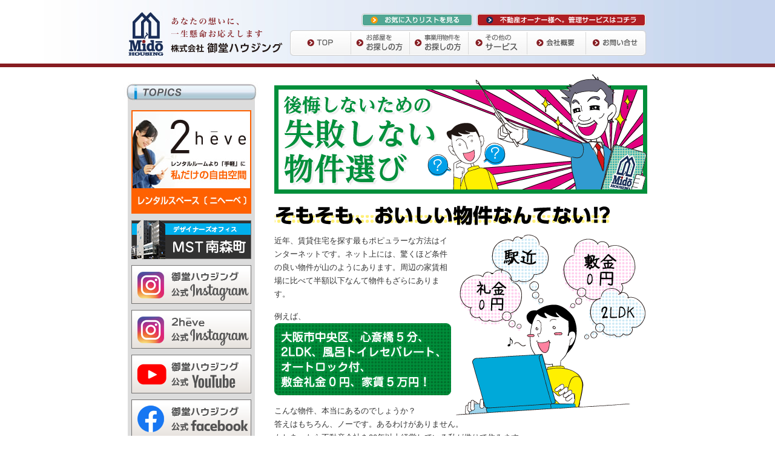

--- FILE ---
content_type: text/html
request_url: http://mido-housing.com/choice.html
body_size: 21076
content:
<!DOCTYPE html PUBLIC "-//W3C//DTD XHTML 1.0 Transitional//EN" "http://www.w3.org/TR/xhtml1/DTD/xhtml1-transitional.dtd">
<html xmlns="http://www.w3.org/1999/xhtml" xml:lang="ja" lang="ja"><!-- InstanceBegin template="/Templates/header_lft.dwt" codeOutsideHTMLIsLocked="false" -->
<head>
<meta http-equiv="Content-Type" content="text/html; charset=UTF-8" />
<meta name="ROBOTS" content="ALL" />
<META NAME="description" content="新町、堀江、南船場のデザイナーズマンションや分譲賃貸、寮等の紹介。管理、リフォーム事業も。">
<META name="keywords" content="分譲賃貸,賃貸,賃貸マンション,賃貸物件,賃貸不動産,デザイナーズ,デザイナーズマンション,大阪,中央区,新町,北堀江,南堀江,堀江,南船場,船場,大阪市,西区,天王寺区,社宅,寮,法人契約,ペット,リフォーム,リメイク,リノベーション,管理,賃貸管理,デザイナーズ物件,マンション"><meta http-equiv="Content-Script-Type" content="text/javascript" />
<link href="css/base.css" rel="stylesheet" type="text/css" />
<!-- InstanceBeginEditable name="doctitle" -->
<title>大阪のデザイナーズマンション　分譲賃貸・管理やリフォームも御堂ハウジング｜後悔しないための失敗しない物件選び</title>
<!-- InstanceEndEditable -->
<script type="text/javascript" src="js/smartRollover.js"></script>
<script type="text/javascript" src="js/footerFixed.js"></script>
<script type="text/javascript" src="js/jquery.js"></script>
<script type="text/javascript" src="js/smoothscroll.js"></script>
<script type="text/javascript" src="js/jquery.droppy.js"></script>

<script type="text/javascript"> // ページ内リンクのスムーズスクロール
	jQuery.easing.quart = function (x, t, b, c, d) {   
		return -c * ((t=t/d-1)*t*t*t - 1) + b;   
	};    
</script>
<script type="text/javascript"> // ドロップダウンメニュー
	$(function() {
		$("#main_menu").droppy();
	});
</script>

<!-- InstanceBeginEditable name="head" -->
<link href="css/service.css" rel="stylesheet" type="text/css" />
<!-- InstanceEndEditable -->
<link href="css/low.css" rel="stylesheet" type="text/css" />


<!-- Google Analytics -->
<script type="text/javascript">

  var _gaq = _gaq || [];
  _gaq.push(['_setAccount', 'UA-27445835-1']);
  _gaq.push(['_trackPageview']);

  (function() {
    var ga = document.createElement('script'); ga.type = 'text/javascript'; ga.async = true;
    ga.src = ('https:' == document.location.protocol ? 'https://ssl' : 'http://www') + '.google-analytics.com/ga.js';
    var s = document.getElementsByTagName('script')[0]; s.parentNode.insertBefore(ga, s);
  })();

</script>

</head>

<body>
<div id="base">
	<div id="header">
		<div id="hd_cont">
			<div id="mido">
				<div>
					<a href="http://www.mido-housing.com/"><img src="images/temp/mido.jpg" alt="株式会社 御堂ハウジング" width="65" height="74" /></a></div>
				<h1>
					<a href="http://www.mido-housing.com/">
						<img src="images/temp/logo_1b.jpg" alt="あなたの想いに一生懸命お応えします 株式会社 御堂ハウジング" width="197" height="74" />
					</a>
				</h1>
			</div>
			<div id="hd_sw">
				<ul id="menu_1"><!--
					--><li class="sw_1"><a href="/items/mypage" target="_blank"><img src="images/temp/sw_fav-off.gif" alt="お気に入りリストを見る" width="189" height="22" /></a></li>
				<!--
					--><li class="sw_2"><a href="http://www.mido-kanri.com/" target="_blank"><img src="images/temp/sw_adm-off.gif" alt="不動産オーナー様へ。管理サービスはコチラ" width="283" height="22" /></a></li>
				<!--
				--></ul>
				<!-- Start DropDownMenu// -->
				<ul id="main_menu">
					<li class="sw_1"><a href="/index.php"><img src="images/temp/sw_top-off.jpg" alt="TOP" width="101" height="42" /></a></li>
					<li><a href="javascript:void(0)" class="def"><img src="images/temp/sw_hm-off.jpg" alt="お部屋をお探しの方" width="97" height="42" /></a>
						<ul class="search">
							<li class="sw_3"><a href="/items/search"><img src="images/temp/pd_sta-off.gif" alt="駅・路線から探す" width="150" height="40" /></a></li>
							<li><a href="/items/search3"><img src="images/temp/pd_area-off.gif" alt="エリアから探す" width="150" height="28" /></a></li>
							<li class="sw_5"><a href="/items/result?result=all"><img src="images/temp/pd_list-off.gif" alt="登録物件一覧" width="150" height="29" /></a></li>
						</ul>
					</li>
					<li><a href="javascript:void(0)" class="def"><img src="images/temp/sw_of-off.jpg" alt="事業用物件をお探しの方" width="97" height="42" /></a>
						<ul class="search">
							<li class="sw_3"><a href="/items/search2"><img src="images/temp/pd_sta-off.gif" alt="駅・路線から探す" width="150" height="40" /></a></li>
							<li><a href="/items/search4"><img src="images/temp/pd_area-off.gif" alt="エリアから探す" width="150" height="28" /></a></li>
							<li class="sw_5"><a href="/items/result2?result=all"><img src="images/temp/pd_list-off.gif" alt="登録物件一覧" width="150" height="29" /></a></li>
						</ul>
					</li>
					<li><a href="javascript:void(0)" class="def"><img src="images/temp/sw_serv-off.jpg" alt="その他のサービス" width="97" height="42" /></a>
						<ul>
							<li class="sw_3"><a href="advice.html"><img src="images/temp/pd_adv-off.gif" alt="売買物件のご相談" width="175" height="40" /></a></li>
							<li><a href="hi-class.html"><img src="images/temp/pd_one-off.gif" alt="ワンランク上の暮らし" width="175" height="28" /></a></li>
							<li><a href="reform.html"><img src="images/temp/pd_ref-off.gif" alt="リフォームのご相談" width="175" height="28" /></a></li>
							<li><a href="admin.html"><img src="images/temp/pd_adm-off.gif" alt="管理業務のご案内" width="175" height="28" /></a></li>
							<li class="sw_4"><a href="choice.html"><img src="images/temp/pd_sele-off.gif" alt="後悔しないための失敗しない物件選び！" width="175" height="47" /></a></li>
							<li><a href="http://www.mido-housing.com/cgi/case/topics.cgi"><img src="images/temp/pd_case-off.gif" alt="ご成約事例" width="175" height="28" /></a></li>
						</ul>
					</li>	
					<li><a href="corp.html"><img src="images/temp/sw_corp-off.jpg" alt="会社概要" width="97" height="42" /></a></li>
					<li class="sw_2"><a href="/contacts/contact"><img src="images/temp/sw_inq-off.jpg" alt="お問い合せ" width="100" height="42" /></a></li>
				</ul>
				<!-- //End DropDownMenu -->
			</div>
		</div>
	<!-- END header --></div>
	
<div id="container">

	<div id="lft">
	<!-- InstanceBeginEditable name="lft" --><!-- InstanceEndEditable -->
	  <h2><img src="images/temp/lft_topics.jpg" alt="TOPICS" width="226" height="31" /></h2>
	  <div class="lft_sw">
  		
		  <a href="http://www.mido-housing.com/2heve/" target="_blank"><img src="images/temp/lft_2hv-off.jpg" alt="2heve レンタルルームより「手軽」に私だけの自遊空間" width="198" height="171" class="spc_t15 mgn_0" /></a>
                 <a href="images/mst.pdf" target="_blank"><img src="images/temp/lft_mst-off.png" alt="大型コインランドリー せんたく館" width="198" class="mgn_5" /></a>
                <a href="https://www.instagram.com/mido_housing/" target="_blank"><img src="images/temp/lft_insta1-off.png" alt="御堂ハウジング公式Instagram" width="198" /></a>
				<a href="https://www.instagram.com/2heve_mido/" target="_blank"><img src="images/temp/lft_insta2-off.png" alt="2heve公式Instagram" width="198" /></a>
                <a href="https://www.youtube.com/channel/UC3FGRiBJg1Ps2JNMErAiPDw" target="_blank"><img src="images/temp/lft_youtube-off.png" alt="御堂ハウジング公式YouTube" width="198" /></a>
				<a href="https://www.facebook.com/midohousing3000" target="_blank"><img src="images/temp/lft_facebook-off.png" alt="御堂ハウジングFacebook" width="198" /></a>
                <a href="https://twitter.com/mido_housing" target="_blank"><img src="images/temp/lft_twitter-off.png" alt="2heve公式Twitter" width="198" /></a>                
                
                <a href="images/laundry.pdf" target="_blank"><img src="images/temp/lft_laundry-off.png" alt="大型コインランドリー せんたく館" width="198" class="mgn_5" /></a>
                <a href="images/shower.pdf" target="_blank"><img src="images/temp/lft_shower-off.png" alt="コインシャワー" width="198" class="mgn_5" /></a>

                
           <a href="http://mido-housing.sblo.jp/" target="_blank"><img src="images/temp/lft_blog-off.jpg" alt="スタッフBLOG 大阪市内オススメ物件情報" width="198" height="85" class="mgn_5"/></a>
                <a href="http://www.mido-housing.com/cgi/case/topics.cgi" ><img src="images/temp/lft_case-off.png" alt="ご成約事例" width="198" /></a>
<!--
          <a href="/contacts/seek" target="_blank"><img src="images/temp/lft_serch-off.jpg" alt="あなたのお住まいを探させてください" width="202" height="71" class="mgn_5"/></a>
  	<a href="http://www.mido-kanri.com/jobgate-mido/jobgate-mido-top/recruit-top.html" target="_blank"><img src="images/temp/lft_recruit-off.jpg" alt="採用情報" width="198" height="63" /></a>-->
			  
  	</div>
		<div><img src="images/temp/lft_btm.gif" alt="" width="226" height="13" /></div>
        <!--<div><a href="http://www.mido-housing.com/items/splogin" target="_blank"><img src="../images/temp/lft_prologin-off.gif" alt="FOR PROFESSIONAL" width="226" height="35" /></a></div>-->
		<div id="lft_co"><!--
			--><h3><img src="images/temp/lft_co-1.jpg" alt="ご相談・お問い合わせ" width="177" height="25" /></h3><!--
			--><a href="/contacts/contact"><img src="images/temp/sw_mail-off.gif" alt="メールでのお問い合せ" width="175" height="48" /></a><!--
			--><img src="images/temp/lft_co-2.jpg" alt="お電話でもお気軽にお問い合わせください" width="177" height="36" class="spc_t19m" /><!--
			--><img src="images/temp/lft_co-img.jpg" alt="御堂ハウジング" width="173" height="107" /><!--
			--><img src="images/temp/lft_co-3.jpg" alt="06-6252-3000" width="177" height="29" /><!--
			--><img src="images/temp/lft_co-4.jpg" alt="1992年の創業以来、5,000件以上の実績。御堂ハウジングにお任せ下さい。" width="183" height="94" class="spc_t19m" /><!--
		--></div>
	<!-- END lft --></div>
	
	<div id="rgt">
	<!-- InstanceBeginEditable name="rgt" -->
		<div class="low_cont" id="choi">
			<h2><img src="images/choi/title.gif" alt="後悔しないための失敗しない物件選び" width="616" height="197" /></h2>
			
			<div id="sec_1">
				<h3><img src="images/choi/lead_1.gif" alt="そもそも、おいしい物件なんてない!?" width="565" height="42" /></h3>
				<div class="img"><img src="images/choi/com_1.gif" alt="そもそも、おいしい物件なんてない!?" width="318" height="303" /></div>
				<p>近年、賃貸住宅を探す最もポピュラーな方法はインターネットです。ネット上には、驚くほど条件の良い物件が山のようにあります。周辺の家賃相場に比べて半額以下なんて物件もざらにあります。</p>
				<p class="spc_t15">例えば、</p>
				<img src="images/choi/samp_1.gif" alt="大阪市中央区、心斎橋5分、2LDK、風呂トイレセパレート、オートロック付、敷金礼金0円、家賃5万円！" width="292" height="119" />
				<p class="spc_t15m">こんな物件、本当にあるのでしょうか？<br />
答えはもちろん、ノーです。あるわけがありません。<br />
もしあったら不動産会社を20年以上経営している私が借りて住みます。</p>
			</div>
			<div id="sec_2">
				<div class="txt">
					<h3><img src="images/choi/lead_2.gif" alt="ネットは釣り広告の宝庫!" width="182" height="65" /></h3>
					<p>では、なぜこのようなありえない物件がネット上には多数存在するのでしょう？<br />
					  答えは簡単です。<br />
					  このような物件情報は、「広告」なのです。<br />
				    不動産業界では「釣り広告」といわれるものです。</p>
					<p>破格に条件の良い物件を掲載することで、その物件を掲載している不動産会社への問い合わせを増やすことが目的です。<br />
					  もちろん、不動産会社にその破格物件を希望しても、そんな物件はありません。<br />
					  あの物件は決まってしまいましたが、他にこんな物件もありますよ、という流れになることが実態なのです。<br />
					  結局その地域の相場に合った物件に落ち着くことでしょう。</p>
				</div>
				<div class="img"><img src="images/choi/com_2.gif" alt="ネットは釣り広告の宝庫!" width="144" height="655" /></div>
			</div>
			<div id="sec_3">
				<div class="txt">
					<h3><img src="images/choi/lead_3.gif" alt="激安家賃には気をつけて！" width="258" height="39" /></h3>
					<p>相場からかけ離れて安い物件には、それなりの理由があることも知っておきましょう。<br />
					  まずは激安家賃の場合。<br />
					  これは中古車に例えるとわかりやすいですね。<br />
					  中古車も相場より破格に安いものがたまにありますが、よく聞いてみると「事故車」であるケースがほとんどです。<br />
					  マンションも同じです。破格家賃のマンションでは「問題」が起こった部屋であることがほとんどです。<br />
					  過去に自殺や事件、空き巣が発生したり、近隣トラブルを起こし続ける住民がいるなどの問題物件である可能性は否定できません。 <br />
					自殺などの事件は、資料に記録することが法律で決められていますから、明らかに割安な物件の場合は資料をチェックすることをお勧めします。</p>
				</div>
				<div class="img"><img src="images/choi/com_3.gif" alt="激安家賃には気をつけて！" width="267" height="332" /></div>
			</div>
			<div id="sec_4">
				<h3><img src="images/choi/lead_4.gif" alt="敷金・礼金0円のロジック" width="275" height="39" /></h3>
				<p>近年敷金/礼金0円という物件も多く見られます。一見、費用が抑えられて非常にお得なように感じますが、 果たして本当によいことづくめなのでしょうか？<br />
				  まず、当たり前ですが、敷金/礼金0円物件は家主だけが損をして、貸主が得をするようにはできていないのです。<br />
				  敷金/礼金0円としている物件には、それなりの理由があると考えた方がよいでしょう。<br />
			    では、物件が敷金/礼金0円となるのはどのような場合でしょうか？</p>
				<div class="img"><img src="images/choi/samp_4.gif" alt="1大家さんの善意 2代わりに毎月の家賃が相場より高め 3そうでもしないと借り手が付かない物件" width="247" height="218" /><img src="images/choi/com_4.gif" alt="敷金・礼金0円のロジック" width="364" height="218" /></div>
				<p>大家さんが知り合いなどの場合は、ありえるかもしれませんが、 一般的にはこのようなケースは珍しいでしょう。例え、表向きは善意のように見えても、 実は2番、3番のような事情が隠されてたりする可能性があります。				</p>
			</div>
			<div id="sec_5">
				<h3><img src="images/choi/lead_5.gif" alt="初期費用の負担が軽くなる『敷金/礼金0円』。しかし…" width="576" height="38" /></h3>
				<div class="img"><img src="images/choi/com_5.gif" alt="初期費用の負担が軽くなる『敷金/礼金0円』。しかし…" width="350" height="272" /></div>
				<p>敷金/礼金を0円にする理由は、初期費用の負担額を減らし、 入居の敷居を下げることによって、借り手を募るということです。 <br />
				  しかし、敷金/礼金を0にする分、毎月の家賃額が相場よりも高めに設定されていたりします。<br />
			    この場合、初期費用をケチッたために結果的には、長く住むと逆に高くつくことになりかねません</p>
				<p class="spc_t15">また、初期費用がかからず、入居の敷居が下がることは、近隣住民の質にも影響します。 <br />
			    つまり、敷金/礼金を準備できないような人が隣近所に入居している可能性が高くなるということです。</p>
			</div>
			<div id="sec_6">
				<div class="img"><img src="images/choi/com_6.gif" alt="物件探しのコツは「ネットよりも足を使って」" width="157" height="337" /></div>
				<h3><img src="images/choi/lead_6.gif" alt="物件探しのコツは「ネットよりも足を使って」" width="456" height="38" /></h3>
				<p class="txt">前記したとおり、ネットだけで探しても、時間ばかりが無駄になるケースがいかに多いかということがお分かりになったと思います。住みたい場所が決まったら、まずは現地を散歩がてら散策してみることをお勧めします。<br />
				  その際は、是非当店にお立ち寄りください。私たち御堂ハウジングは、1992年の創業以来、大阪ミナミの中心エリア心斎橋を拠点に、人気エリアの物件を幅広く取り揃えています。もちろん釣り広告などは一切ありません。<br />
				  是非私たちに、あなたの住まいを探させてください。<br />
			    「一生懸命、仲介。」をモットーに誠心誠意ご満足いただける物件をご提供します。</p>
				<p class="cb"></p>
				<div class="sw">
					<a href="http://www.mido-housing.sakura.ne.jp/contacts/seek" target="_blank"><img src="images/choi/sw_seek-off.jpg" alt="お役に立ちます！あなたのお住まいを探させてください" width="248" height="85" /></a>
					<a href="/contacts/contact"><img src="images/choi/sw_mail-off.jpg" alt="メールでお問い合せ" width="245" height="77" /></a> </div>
			</div>
			
			<div id="serv_end">
				<a href="index.php"><img src="images/low/sw_top-off.gif" alt="TOPへ" width="64" height="20" /></a>
				<a href="#header"><img src="images/low/sw_page-off.gif" alt="このページの上へ" width="110" height="20" /></a>
			</div>
		</div>
	<!-- InstanceEndEditable -->		
	<!-- END rgt --></div>
	<p class="cb"></p>

<!-- END container --></div>	
<!-- END base --></div>

	<div id="footer">
		<div id="ft_cont">
			<div id="ft_link">
				<ul>
					<li><a href="/index.php">トップページ</a></li>
				    <li><a href="/items/result?result=all">賃貸物件をお探しの方</a></li>
				    <li class="ft_serch"><a href="/items/search">駅名・路線から探す</a></li>
				    <li class="ft_serch"><a href="/items/search3">エリアから探す</a></li>
				    <li><a href="/items/result2?result=all">事業用物件をお探しの方 </a></li>
				    <li class="ft_serch"><a href="/items/search2">駅名・路線から探す </a></li>
				    <li class="ft_serch"><a href="/items/search4">エリアから探す</a></li>
				</ul>
				<ul>
					<li><a href="/items/result?result=99">賃貸住宅オススメ物件一覧</a></li>
			        <li><a href="/items/result2?result=99">事業用物件オススメ物件一覧</a></li>
				    <li><a href="advice.html">売買物件のご相談</a></li>
				    <li><a href="reform.html">リフォームのご相談</a></li>
				    <li><a href="admin.html">管理業務のご案内</a></li>
				</ul>
				<ul>
					<li><a href="hi-class.html">高級賃貸住宅特集</a></li>
				    <li><a href="choice.html">後悔しない、正しい物件選び</a></li>
				    <li><a href="/contacts/seek" target="_blank">お住まいを探させてください</a></li>
				    <li><a href="words.html">不動産用語集</a></li>
				    <li><a href="link.html">リンク集</a></li>
				</ul>
				<ul class="end">
					<li><a href="corp.html">会社概要</a></li>
				    <li><a href="/contacts/contact">ご相談・お問い合わせ</a></li>
				    <li><a href="http://www.mido-kanri.com/jobgate-mido/jobgate-mido-top/recruit-top.html" target="_blank">採用情報</a></li>
				</ul>
				<p class="cb"></p>
			</div>
			<ul class="smpp">
				<li><a href="sitemap.html">サイトマップ</a></li>
			    <li class="sw_2"><a href="privacy.html">プライバシーポリシー</a></li>
			</ul>
			<p id="copyright">Copyright(c)  MIDO-HOUSING Co.,Ltd. , All Rights Reserved.</p>
			<p id="credit">株式会社御堂ハウジング　大阪市中央区東心斎橋1-11-11　MST心斎橋ビル1Ｆ</p>
		</div>
	<!-- END footer --></div>

</body>

<!-- InstanceEnd --></html>

--- FILE ---
content_type: text/css
request_url: http://mido-housing.com/css/base.css
body_size: 7092
content:
/* CSS Document */
* {
	margin: 0;
	padding: 0;
}
html,body {
	height: 100%; 
}
body {
	margin: 0;
	padding: 0;
	font-size: small;
	text-align: center;
	height: 100%; 
}
div {
	text-align: left;
	margin: 0 auto;
}
h1,h2,h3,h4,h5,h6,body,html,p,li,dt,dd,pre,form,fieldset,input,textarea,select {
	font-family: "���C���I",Meiryo,"�l�r �o�S�V�b�N","MS PGothic","�q���M�m�p�S Pro W3","Hiragino Kaku Gothic Pro",sans-serif;
	font-weight: normal;
	margin: 0;
	padding: 0;
	color: #333;
	font-style: normal;
	font-size: small;
	line-height: 1.7;
}
input, textarea {
	padding: 0px 3px;
	margin-bottom: 2px;
}
select {
	margin-bottom: 2px;
}
ul,ol,dl,img {
	margin: 0;
	padding: 0;
}
ul,ol {
	list-style-type: none;
}
img {
	border: none;
	margin: 0; padding: 0;
	font-size: 0%;
	line-height: 0%;
}
em {
	font-style: normal;
	font-weight: bold;
}



/*--����-----------------------------------------------------*/

#base {
	width: 100%;
	text-align: center;
}
#container {
	width: 904px;
	text-align: left;
}

a {  } 
a:link {  }
a:visited {  }
a:hover { text-decoration: none; }
a:active  {  }



/*--�w�b�_-----------------------------------------------------*/

#header {
	background: url(../images/temp/hd_bk.jpg) repeat-y center;
	height: 105px;
	border-bottom: solid 6px #871C21;
}
#header #hd_cont {
	width: 904px;
}

#header #hd_cont #mido {
	float: left;
	width: 267px;
	padding: 18px 0 0 24px;
}
#header #hd_cont #mido div {
	float: left;
	width: 65px;
}
#header #hd_cont #mido h1 {
	float: left;
	width: 197px;
}

#header #hd_cont #hd_sw {
	float: left;
	width: 600px;
	padding-top: 22px;
}
ul#menu_1 li, ul#main_menu li {
	float: left;
	position: relative;
}
ul#menu_1 {
	padding-left: 117px;
}
ul#menu_1 li {
	height: 28px;
}
ul#menu_1 li.sw_1 {
	width: 189px;
}
ul#menu_1 li.sw_2 {
	width: 283px;
}

ul#main_menu {
	float: left;
	width: 589px;
}
ul#main_menu li {
	height: 42px;
	width: 97px;
}
ul#main_menu li.sw_1 {
	width: 101px;
}
ul#main_menu li.sw_2 {
	width: 100px;
}


/*-- �v���_�E�� --------------------*/

ul#main_menu ul {
	width: 175px;
	margin: 0;
	padding: 0;
	display: none;
	position: absolute;
	top: 42px;
	left: 0;
}
ul#main_menu ul.search {
	width: 150px;
}
ul#main_menu ul li {
	float: none;
	height: 28px;
}
ul#main_menu ul.search a { 
	width: 150px;
}
ul#main_menu ul a { 
	width: 175px;
	display: block;
}
ul#main_menu ul li.sw_3 { 
	height: 40px;
}
ul#main_menu ul li.sw_4 { 
	height: 47px;
}
ul#main_menu ul li.sw_5 { 
	height: 29px;
}

a.def { cursor: default; }

/* for IE6 */
* html ul#main_menu li {
	vertical-align: bottom;
}
* html ul#main_menu ul li {
	background: url(../images/temp/pd_bk.gif) repeat-y;
}
* html ul#main_menu ul.search li {
	background: url(../images/temp/pd_bk-s.gif) repeat-y;
}
* html ul#main_menu ul li.sw_4 { 
	background: none;
}
* html ul#main_menu ul li.sw_5 { 
	background: none;
}

/* for IE7 */
*+html ul#main_menu li {
	vertical-align: bottom;
}


/*--�����j���[-----------------------------------------------------*/

#lft {
	float: left;
	margin-top: 25px;
	padding-left: 15px;
	width: 226px;
}

.lft_sw {
	background: url(../images/temp/lft_bk.gif) repeat-y;
	text-align: center;
}
.lft_sw img {
	margin: 10px 0 0 0;
}
.lft_sw img.mgn_0 {
	margin: 0;
}
.lft_sw img.mgn_5 {
	margin: 5px 0 0 0;
}

#lft_co {
	margin-top: 15px;
	background: url(../images/temp/lft_co.jpg) top center no-repeat;
	height: 592px;
	text-align: center;
	padding-top: 11px;
}

#grn {
	margin-top: 15px;
	background: url(../images/temp/lft_grn.jpg) center no-repeat;
	height: 592px;
	text-align: center;
	padding-top: 11px;
}

#lft_serch {
	margin-left: 13px;
	width: 210px;
}
#lft_serch h2 {
	margin-bottom: 10px;
}
#lft_serch div {
	clear: both;
	background: url(../images/dyna/select_bk.jpg) top repeat-x;
	padding: 15px 0 15px 5px;
}
#lft_serch div dt {
	float: left;
	width: 4em;
	font-weight: bold;
}
#lft_serch div dt.w3em { width: 3em; }

#lft_serch div dd {
	float: left;
}
#lft_serch div p.lft_sele {
	font-weight: bold;
	padding-bottom: 5px;
}

#lft_serch div#lft_sw {
	padding: 15px 0 50px 0;
}


/*--�E���C���R���e���c-----------------------------------------------------*/

#rgt {
	float: right;
	margin-top: 25px;
	width: 639px;
}


/*--�t�b�^-----------------------------------------------------*/

#footer {
	clear: both;
	margin-top: 30px;
	background-color: #8E0000;
	
}
#footer #ft_cont {
	width: 858px;
	padding: 20px 0;
}
#footer #ft_cont p {
	color: #fee;
	font-size: 90%;
}

#footer #ft_link {
	padding-bottom: 20px;
	border-bottom: solid 1px #fee;
	margin-bottom: 10px;
}
#footer #ft_link ul {
	float: left;
	width: 225px;
}
#footer #ft_link ul.end {
	width: 170px;
}

#footer li a {
	color: #E79582; text-decoration: none;
	font-size: 90%;
	background: url(../images/temp/square_m.gif) left no-repeat;
	padding-left: 20px;
}
#footer li.ft_serch a {
	background: url(../images/temp/circle_m.gif) left no-repeat;
	padding-left: 30px;
}
#footer li a:hover {
	text-decoration: underline;
}

#footer ul.smpp {
	float: left;
	width: 400px;
}
#footer ul.smpp li {
	float: left;
	line-height: 1;
	border-left: solid 1px #fee;
	padding: 2px 10px 0 10px;
}
#footer ul.smpp li a {
	padding: 0;
}
#footer ul.smpp li.sw_2 {
	border-right: solid 1px #fee;
}
#footer ul.smpp li, #footer ul.smpp li a {
	color: #fcc;
	font-size: 90%;
	background: none;
}

#footer #copyright {
	float: right;
	text-align: right;
	width: 400px;
	line-height: 1;
}

#footer #credit {
	clear: both;
	padding-top: 15px;
}



/*--�X�y�[�T�[�E���̑�-----------------------------------------------------*/

.spc_t12m { margin-top: 12px; }
.spc_t15m { margin-top: 15px; }
.spc_t19m { margin-top: 19px; }
.spc_t20m { margin-top: 20px; }
.spc_t23m { margin-top: 23px; }
.spc_t28m { margin-top: 28px; }
.spc_b5m { margin-bottom: 5px; }
.spc_b10m { margin-bottom: 10px; }
.spc_b15m { margin-bottom: 15px; }

.spc_t15 { padding-top: 15px; }
.spc_l5 { padding-left: 5px; }

.w30 { width: 30px; }
.w100 { width: 100px; }
.w200 { width: 200px; }
.w300 { width: 300px; }
.w350 { width: 350px; }

.txt_l { text-align: left; }
.txt_c { text-align: center; margin: 0 auto; }
.txt_r { text-align: right; }
.va_t { vertical-align: top; }
.cb { clear: both; }



/*--�e�[�u��-------------------------------------------------*/

table {
	border-collapse: collapse;
	border-spacing: 0;
	border: solid #999;
	border-width: 1px 1px 0 0;
}
th, td {
	padding: 5px 0;
	border: solid #999;
	border-width: 0 0 1px 1px;
}
th {
	text-align: center;
	font-weight: bold;
}



/*-- end -------------------------------------------------*/


--- FILE ---
content_type: text/css
request_url: http://mido-housing.com/css/service.css
body_size: 5730
content:
/* CSS Document */

#serv_end {
	margin-top: 10px;
	border-top: dotted 1px #999;
	padding-top: 10px;
	text-align: right;
}
#serv_end-nl {
	padding-top: 20px;
	text-align: right;
}
	
/*--　高級賃貸住宅特集　-----------------------------------------------------*/

#high h2 {
	padding-bottom: 15px;
}
#high h4 {
	padding: 30px 0 5px 0;
	margin-bottom: 5px;
}
#high h4.line {
	margin-top: 20px;
	border-top: dashed 1px #333;
	padding: 20px 0 5px 0;
}

#high .hand p {
	float: right;
	width: 540px;
}

#high #chintai {
	float: left;
	padding-top: 15px;
	width: 290px;
}
#high #bunjo {
	float: right;
	padding-top: 15px;
	width: 290px;
}

#high .hand_3 .icon, #high .hand_4 .icon {
	float: left;
	width: 66px;
}
#high .hand_3 .txt {
	float: right;
	width: 540px;
	padding-bottom: 30px;
	background: url(../images/high/com_3.gif) bottom right no-repeat;
}
#high .hand_3 .txt p.ind {
	width: 220px;
}

#high .hand_4 .txt {
	float: right;
	width: 540px;
}
#high .hand_4 .img img {
	float: right;
	width: 286px;
}

#hi_link {
	padding: 30px 0 10px 0;
	margin: 0;
}
#hi_link img {
	padding-top: 10px;
}



/*--　後悔しない、正しい物件選び　-----------------------------------------------------*/

#choi {
	margin-top: -18px;
}
#choi h2 {
	padding-bottom: 15px;
}
#choi h3 {
	padding-bottom: 10px;
}

#choi #sec_1 {
	padding-bottom: 20px;
	border-bottom: solid 3px #333;
}
#choi #sec_1 .img {
	float: right;
	width: 318px;
}

#choi #sec_2 {
	float: left;
	width: 338px;
}
#choi #sec_2 .txt {
	float: left;
	width: 185px;
	padding-top: 10px;
}
#choi #sec_2 .txt p {
	padding-bottom: 15px;
}
#choi #sec_2 .img {
	float: right;
	width: 144px;
}

#choi #sec_3 {
	float: right;
	width: 270px;
	padding-top: 10px;
	border-left: solid 3px #333;
}
#choi #sec_3 .txt {
	padding-left: 15px;
}
#choi #sec_3 .img {
	text-align: center;
}

#choi #sec_4, #choi #sec_5, #choi #sec_6 {
	clear: both;
	border-top: solid 3px #333;
	padding: 5px 0 10px 0;
}
#choi #sec_4 .img {
	padding-bottom: 15px;
}

#choi #sec_5 .img {
	float: right;
	width: 350px;
}

#choi #sec_6 .img {
	float: right;
	width: 157px;
}
#choi #sec_6 .txt {
	width: 380px;
}
#choi #sec_6 .sw {
	padding: 10px 0;
}
#choi #sec_6 .sw img {
	padding-right: 10px;
}



/*--　管理業務のご案内　-----------------------------------------------------*/

#admn_1 {
	background: url(../images/admn/main_bk.jpg) top no-repeat;
	padding: 23px 0 30px 15px;
}
#admn_1 h2 {
	padding-bottom: 73px;
}
#admn_1 p {
	width: 380px;
	padding: 10px 0 0 8px;
}

#admn_2 {
	padding-left: 15px;
}

#admn_2 ul {
	background: #00FFCC;
}
#admn_2 ul li {
	float: left;
	width: 147px;
	height: 104px;
}

#answer {
	width: 452px;
	margin: 0 auto 30px auto;
	padding: 0 15px 15px 0;
	background: url(../images/admn/bk_3.jpg) bottom left no-repeat;
}
#answer p {
	padding: 5px 15px 0 15px;
}

#sw_admn {
	float: right;
	width: 244px;
}

.mido-kanri {
	margin-left: 5px;
	border: solid 1px #999;
}



/*--　お住まいを探させてください　-----------------------------------------------------*/

#adv {
	background: url(../images/adv/main.jpg) top no-repeat;
}
#adv h2 {
	padding-bottom: 45px;
}

#adv .merit {
	width: 570px;
	margin: 40px auto 0 auto;
	padding-bottom: 22px;
}
#adv .merit p {
	padding: 10px 30px;
}
#adv .merit .bn {
	width: 412px;
	margin: 0 auto;
	text-align: center;	
}
#adv .merit .map {
	width: 516px;
	margin: 0 auto;
}
#adv .merit .map img {
	padding: 12px 0 6px 0;
}

#adv #mer_1 {
	background: url(../images/adv/bk_1.jpg) bottom no-repeat;
}
#adv #mer_2 {
	background: url(../images/adv/bk_2.jpg) bottom no-repeat;
}
#adv #mer_3 {
	background: url(../images/adv/bk_3.jpg) bottom no-repeat;
}

#adv #mail {
	text-align: center;
}

h2#adv_ex {
	padding: 30px 0 5px 0;
}

table#adv_tbl {
	width: 100%;
	border-width: 1px 0;
}
table#adv_tbl th {
	width: 135px;
	font-weight: normal;
	padding: 10px;
	border-width: 0;
}
table#adv_tbl td {
	padding: 10px 5px;
	border: solid #999;
	border-width: 0 0 0 1px;
	text-align: center;
}
table#adv_tbl tr.cate th {
	padding: 0;
	border-width: 0 0 1px 0;
}
table#adv_tbl tr.cate td {
	font-weight: bold;
	padding: 0 5px;
	border-width: 0 0 1px 1px;
}
table#adv_tbl tr.bk th, table#adv_tbl tr.bk td {
	background: #F2F2F2;
}



/*--　不動産用語集　-----------------------------------------------------*/

#word .sw {
	padding-top: 7px;
	height: 40px;
	text-align: right;
	background: url(../images/word/ttl_words-2.jpg) left top no-repeat;
}
#word .sw img {
	padding-left: 10px;
}

#word #kei, #word #set, #word #kou {
	padding: 10px 0;
}

#word table {
	width: 100%;
	margin-top: 5px;
	border: dotted #999;
	border-width: 1px 0 0 0;
}
#word th, td {
	padding: 5px 15px;
	border: dotted #999;
}
#word th, td {
	border-width: 0 0 1px 1px;
}
#word th {
	width: 140px;
	text-align: left;
	font-weight: normal;
	border-width: 0 0 1px 0;
}

#word #kei tr.bk th, #word #kei tr.bk td {
	background: #E1E8FB;
}
#word #set tr.bk th, #word #set tr.bk td {
	background: #FDEFD0;
}
#word #kou tr.bk th, #word #kou tr.bk td {
	background: #E3EDC7;
}

#word .serv_end {
	padding-top: 10px;
	text-align: right;
}


/*--　リフォーム　-----------------------------------------------------*/

#refo {
	text-align: center;
	padding-top: 170px;
}
#refo div {
	text-align: left;
	padding-top: 100px;
}






/*-- end -------------------------------------------------*/


--- FILE ---
content_type: text/css
request_url: http://mido-housing.com/css/low.css
body_size: 6674
content:
/* CSS Document */

.low_cont {
	clear: both;
	width: 616px;
	margin: 0;
	padding-top: 5px;
}


/*--�@�w����T���@-----------------------------------------------------*/

#ttl_search {
	height: 76px;
}
#ttl_search #scope {
	float: left;
	width: 62px;
}
#ttl_search #banner {
	padding-top: 6px;
}
#ttl_search h2 {
	float: left;
	width: 175px;
}
#ttl_search p {
	padding-top: 17px;
	font-size: medium;
	font-weight: bold;
}

#pg_link1 {
	clear: both;
	float: left;
	height: 30px;
	width: 400px;
	padding-top: 10px;
}
#pg_link1 li {
	float: left;
	width: 98px;
	padding-right: 10px;
}

#search {
	width: 616px;
}

#search h3 {
	clear: both;
	margin: 10px 0;
	border-top: dotted 1px #999;
	border-bottom: dotted 1px #999;
	padding: 3px 20px;
}
#search h4 {
	float: left;
	width: 112px;
}
.line_m {
	background: url(../images/dyna/line_m.gif) top right no-repeat;
}
.line_k {
	background: url(../images/dyna/line_k.gif) top right no-repeat;
}
.line_t {
	background: url(../images/dyna/line_t.gif) top right no-repeat;
}
.line_s {
	background: url(../images/dyna/line_s.gif) top right no-repeat;
}
.line_y {
	background: url(../images/dyna/line_y.gif) top right no-repeat;
}
.line_n {
	background: url(../images/dyna/line_n.gif) top right no-repeat;
}
.line_c {
	background: url(../images/dyna/line_c.gif) top right no-repeat;
}
.line_jr {
	background: url(../images/dyna/line_jr.gif) top right no-repeat;
}
.line_hk {
	background: url(../images/dyna/line_hk.gif) top right no-repeat;
}
.line_n1 {
	background: url(../images/dyna/line_n1.gif) top right no-repeat;
}
.line_n2 {
	background: url(../images/dyna/line_n2.gif) top right no-repeat;
}

#search table {
	width: 504px;
	border-width: 0;
}
#search table th, #search table td {
	border-width: 0;
	text-align: center;
	background: none;
}
#search table th {
	padding: 15px 0 1px 0;
	line-height: 1;
}
#search table td {
	padding: 0;
	vertical-align: top;
}

#pg_link2 {
	clear: both;
	margin-top: 10px;
	border-top: dotted 1px #999;
	padding-top: 10px;
	height: 50px;
}
#pg_link2 li {
	float: right;
	width: 98px;
	padding-left: 10px;
}

#search .bk_gray {
	background: #E6E3DD;
	padding: 7px 0 7px 20px;
}
#search .bk_white {
	background: #F8F7F5;
	padding: 7px 0 7px 20px;
}
#search .bk_gray h5 {
	font-size: medium;
	font-weight: bold;
}
#search .bk_gray h6, #search .bk_white h6 {
	font-weight: bold;
	padding-left: 10px;
}
#search .bk_gray div, #search .bk_white div {
	float: right;
	width: 520px;
}
#search .bk_gray div p, #search .bk_white div p {
	float: left;
	width: 170px;
}
#search .bk_white div.room p {
	width: 130px;
}

#search .bk_gray-sw {
	background: #E6E3DD;
	padding: 20px 0;
	text-align: center;
}



/*--�@�G���A����T���@-----------------------------------------------------*/

#ttl_area {
	height: 85px;
}
#ttl_area #scope {
	float: left;
	width: 62px;
}
#ttl_area #banner {
	padding-top: 6px;
}
#ttl_area h2 {
	float: left;
	width: 240px;
}
#ttl_area p {
	padding-top: 17px;
	font-size: medium;
	font-weight: bold;
}

#area_map {
	margin-bottom: 10px;
}

#statelist {
	display: none;
}



/*--�@�������ʈꗗ�@-----------------------------------------------------*/

h2#ttl_list {
	float: left;
	width: 230px;
}

.hit {
	clear: both;
	background: #E1EAF7;
	width: 560px;
	margin: 20px 0 0 0;
	padding: 5px 15px 0 15px;
}
.hit h3 {
	float: left;
	width: 130px;
	color: #E00113;
	font-weight: bold;
}
.hit h3 em {
	font-size: medium;
}
.hit .sort {
	float: right;
	text-align: right;
	padding-top: 2px;
}
.hit .sort a {
	color: #436EAB;
	background: url(../images/dyna/square_b.gif) left no-repeat;
	padding-left: 20px;
}


/*--�@�����@--*/

.article {
	width: 590px;
	border: solid 1px #333;
	margin: 20px 0 0 0;
}

.article .name {
	background: #E6E6E6;
	padding: 12px 12px 5px 12px;
	border-bottom: solid 6px #333;
}
.article .name h4 {
	font-size: medium;
	font-weight: bold;
	line-height: 1.2;
}

#list_hm .article h5 {
	background: url(../images/dyna/star_hm.gif) left no-repeat #F3BBC9;
	height: 23px;
	padding: 2px 0 0 35px;
}
#list_of .article h5 {
	background: url(../images/dyna/star_of.gif) left no-repeat #B7DFEF;
	height: 23px;
	padding: 2px 0 0 35px;
}
#list_hm .article h5.sell_res {
	background: url(../images/dyna/star_sl.gif) left no-repeat #CDC9E4;
	height: 23px;
	padding: 2px 0 0 35px;
}
.article .note {
	padding: 12px;
}

.article .note .note_l {
	float: left;
	width: 195px;
}
.article .note .note_l .img {
	float: left;
	width: 90px;
	border: solid 1px #999;
}
.article .note .note_l .map {
	float: left;
	margin-left: 6px;
	width: 90px;
	border: solid 1px #999;
}
.article .note .note_l .det {
	clear: both;
	padding-top: 10px;
}
.article .note .note_l .fav {
	margin-top: 5px;
}

.article .note .note_r {
	float: right;
	width: 362px;
}
.article .note .note_r .price {
	text-align: right;
	color: #B10000;
	font-weight: bold;
	font-size: medium;
	line-height: 1;
	padding: 8px 0 5px 0;
}
.article .note .note_r .price em {
	font-size: xx-large;
}
.article .note .note_r table {
	width: 100%;
	border-width: 1px 0 0 0;
}
.article .note .note_r table th, .article .note .note_r table td {
	font-size: 12px;
	line-height: 1;
	text-align: center;
}
.article .note .note_r table th {
	padding: 8px 0 5px 0;
}
.article .note .note_r table td {
	padding: 13px 0;
}
.article .note .note_r table th.td_l, .article .note .note_r table td.td_l  {
	border-width: 0 0 1px 0;
}

.article .note .note_r p {
	padding-top: 10px;
	font-size: 90%;
	line-height: 1.5;
}


/*--�@�y�[�W�J�ځ@-----------------------------------------------------*/

.wrap {
	clear: both;
	width: 590px;
	margin: 0;
}

#page_li {
	float: right;
	width: 355px;
	padding: 8px 0 0 0;
	text-align: right;
}
#page_li a.top {
	background:   url(../images/dyna/li_top.gif) no-repeat left;
	padding-left: 12px;
}
#page_li a.prev {
	background: url(../images/dyna/li_prev.gif) no-repeat left;
	padding: 0 12px 0 15px;
}
#page_li a.next {
	background: url(../images/dyna/li_next.gif) no-repeat right;
	padding: 0 15px 0 12px;
}
#page_li a.end {
	background: url(../images/dyna/li_end.gif) no-repeat right;
	padding-right: 12px;
}


/*--�@�Y���Ȃ��@-----------------------------------------------------*/

#no_item {
	text-align: center;
	padding: 200px 30px 0 0;
	font-size: medium;
}
	


/*-- end -------------------------------------------------*/


--- FILE ---
content_type: application/javascript
request_url: http://mido-housing.com/js/smoothscroll.js
body_size: 671
content:
// JavaScript Document

jQuery(document).ready(function(){   

    jQuery('a[href*=#]').click(function() {   
        if (location.pathname.replace(/^\//,'') == this.pathname.replace(/^\//,'') && location.hostname == this.hostname) {   
            var $target = jQuery(this.hash);   
            $target = $target.length && $target || jQuery('[name=' + this.hash.slice(1) +']');   
            if ($target.length) {   
                var targetOffset = $target.offset().top;   
                jQuery('html,body').animate({ scrollTop: targetOffset }, 1200, 'quart');   
                return false;   
            }   
        }   
    });   
  
}); 
